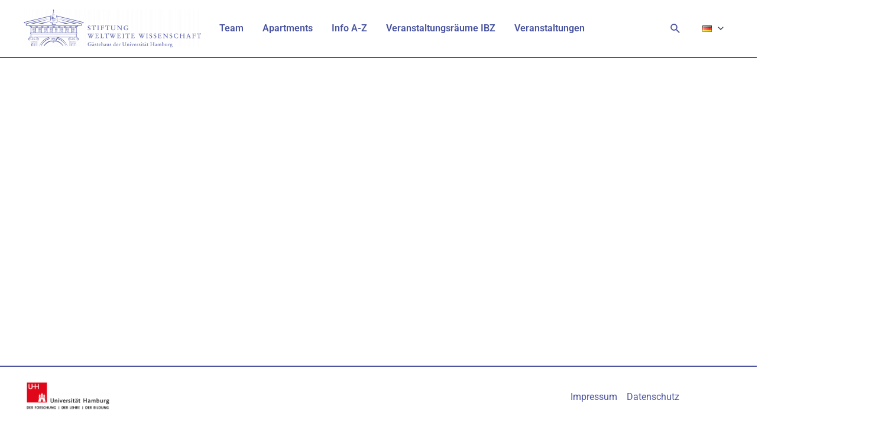

--- FILE ---
content_type: text/css
request_url: https://gaestehaus-uni-hamburg.de/wp-content/uploads/fonts/6a911dd13a7b5aa3758c82dd6c04553b/font.css?v=1707221568
body_size: 2957
content:
/*
 * Font file created by Local Google Fonts 0.22.0
 * Created: Wed, 18 Oct 2023 15:18:43 +0000
 * Handle: astra-google-fonts
 * Original URL: https://fonts.googleapis.com/css?family=Roboto%3A400%2C&amp;display=fallback
*/

/* cyrillic-ext */
@font-face {
  font-family: 'Roboto';
  font-style: normal;
  font-weight: 400;
  font-display: fallback;
  src: url(https://wpdev.gaestehaus-uni-hamburg.de/wp-content/uploads/fonts/6a911dd13a7b5aa3758c82dd6c04553b/roboto-cyrillic-ext-v30-normal-400.woff2?c=1697642323) format('woff2');
  unicode-range: U+0460-052F, U+1C80-1C88, U+20B4, U+2DE0-2DFF, U+A640-A69F, U+FE2E-FE2F;
}
/* cyrillic */
@font-face {
  font-family: 'Roboto';
  font-style: normal;
  font-weight: 400;
  font-display: fallback;
  src: url(https://wpdev.gaestehaus-uni-hamburg.de/wp-content/uploads/fonts/6a911dd13a7b5aa3758c82dd6c04553b/roboto-cyrillic-v30-normal-400.woff2?c=1697642323) format('woff2');
  unicode-range: U+0301, U+0400-045F, U+0490-0491, U+04B0-04B1, U+2116;
}
/* greek-ext */
@font-face {
  font-family: 'Roboto';
  font-style: normal;
  font-weight: 400;
  font-display: fallback;
  src: url(https://wpdev.gaestehaus-uni-hamburg.de/wp-content/uploads/fonts/6a911dd13a7b5aa3758c82dd6c04553b/roboto-greek-ext-v30-normal-400.woff2?c=1697642323) format('woff2');
  unicode-range: U+1F00-1FFF;
}
/* greek */
@font-face {
  font-family: 'Roboto';
  font-style: normal;
  font-weight: 400;
  font-display: fallback;
  src: url(https://wpdev.gaestehaus-uni-hamburg.de/wp-content/uploads/fonts/6a911dd13a7b5aa3758c82dd6c04553b/roboto-greek-v30-normal-400.woff2?c=1697642323) format('woff2');
  unicode-range: U+0370-03FF;
}
/* vietnamese */
@font-face {
  font-family: 'Roboto';
  font-style: normal;
  font-weight: 400;
  font-display: fallback;
  src: url(https://wpdev.gaestehaus-uni-hamburg.de/wp-content/uploads/fonts/6a911dd13a7b5aa3758c82dd6c04553b/roboto--v30-normal-400.woff2?c=1697642323) format('woff2');
  unicode-range: U+0102-0103, U+0110-0111, U+0128-0129, U+0168-0169, U+01A0-01A1, U+01AF-01B0, U+0300-0301, U+0303-0304, U+0308-0309, U+0323, U+0329, U+1EA0-1EF9, U+20AB;
}
/* latin-ext */
@font-face {
  font-family: 'Roboto';
  font-style: normal;
  font-weight: 400;
  font-display: fallback;
  src: url(https://wpdev.gaestehaus-uni-hamburg.de/wp-content/uploads/fonts/6a911dd13a7b5aa3758c82dd6c04553b/roboto--v30-normal-400.woff2?c=1697642323) format('woff2');
  unicode-range: U+0100-02AF, U+0304, U+0308, U+0329, U+1E00-1E9F, U+1EF2-1EFF, U+2020, U+20A0-20AB, U+20AD-20CF, U+2113, U+2C60-2C7F, U+A720-A7FF;
}
/* latin */
@font-face {
  font-family: 'Roboto';
  font-style: normal;
  font-weight: 400;
  font-display: fallback;
  src: url(https://wpdev.gaestehaus-uni-hamburg.de/wp-content/uploads/fonts/6a911dd13a7b5aa3758c82dd6c04553b/roboto--v30-normal-400.woff2?c=1697642323) format('woff2');
  unicode-range: U+0000-00FF, U+0131, U+0152-0153, U+02BB-02BC, U+02C6, U+02DA, U+02DC, U+0304, U+0308, U+0329, U+2000-206F, U+2074, U+20AC, U+2122, U+2191, U+2193, U+2212, U+2215, U+FEFF, U+FFFD;
}


--- FILE ---
content_type: text/css
request_url: https://gaestehaus-uni-hamburg.de/wp-content/uploads/elementor/css/post-38.css?ver=1768971914
body_size: 134
content:
.elementor-38 .elementor-element.elementor-element-eace103{--display:flex;}.elementor-38 .elementor-element.elementor-element-16dbb60{--spacer-size:50px;}.elementor-38 .elementor-element.elementor-element-0069c2b{--display:flex;}